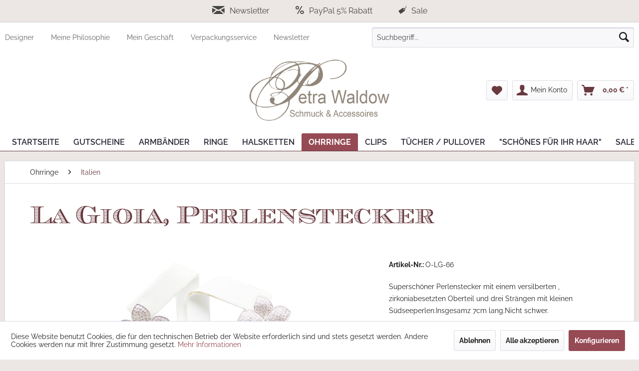

--- FILE ---
content_type: text/html; charset=UTF-8
request_url: https://p-schmuck.de/ohrringe/italien/2877/la-gioia-perlenstecker
body_size: 12622
content:
<!DOCTYPE html> <html class="no-js" lang="de" itemscope="itemscope" itemtype="https://schema.org/WebPage"> <head> <meta charset="utf-8"><script>window.dataLayer = window.dataLayer || [];</script><script>window.dataLayer.push({"ecommerce":{"detail":{"actionField":{"list":"Italien"},"products":[{"name":"La Gioia, Perlenstecker","id":"O-LG-66","price":129,"brand":"Italien","category":"Italien","variant":""}]},"currencyCode":"EUR"},"google_tag_params":{"ecomm_pagetype":"product","ecomm_prodid":"O-LG-66"}});</script><!-- WbmTagManager -->
<script>
(function(w,d,s,l,i){w[l]=w[l]||[];w[l].push({'gtm.start':new Date().getTime(),event:'gtm.js'});var f=d.getElementsByTagName(s)[0],j=d.createElement(s),dl=l!='dataLayer'?'&l='+l:'';j.async=true;j.src='https://www.googletagmanager.com/gtm.js?id='+i+dl+'';f.parentNode.insertBefore(j,f);})(window,document,'script','dataLayer','GTM-TV5VRGW');
</script>
<!-- End WbmTagManager --> <meta name="author" content="Petra Waldow" /> <meta name="robots" content="index,follow" /> <meta name="revisit-after" content="15 days" /> <meta name="keywords" content="Superschöner, Perlenstecker, versilberten, zirkoniabesetzten, Oberteil, drei, Strängen, kleinen, Südseeperlen.Insgesamz, 7cm, lang.Nicht, schwer." /> <meta name="description" content="Superschöner Perlenstecker mit einem versilberten , zirkoniabesetzten Oberteil und drei Strängen mit kleinen Südseeperlen.Insgesamz 7cm lang.Nicht sc…" /> <meta property="og:type" content="product" /> <meta property="og:site_name" content="P-Schmuck" /> <meta property="og:url" content="https://p-schmuck.de/ohrringe/italien/2877/la-gioia-perlenstecker" /> <meta property="og:title" content="La Gioia, Perlenstecker" /> <meta property="og:description" content="Superschöner Perlenstecker mit einem versilberten , zirkoniabesetzten Oberteil und drei Strängen mit kleinen Südseeperlen.Insgesamz 7cm lang.Nicht…" /> <meta property="og:image" content="https://p-schmuck.de/media/image/f0/47/52/o2090.png" /> <meta property="product:brand" content="Italien" /> <meta property="product:price" content="129,00" /> <meta property="product:product_link" content="https://p-schmuck.de/ohrringe/italien/2877/la-gioia-perlenstecker" /> <meta name="twitter:card" content="product" /> <meta name="twitter:site" content="P-Schmuck" /> <meta name="twitter:title" content="La Gioia, Perlenstecker" /> <meta name="twitter:description" content="Superschöner Perlenstecker mit einem versilberten , zirkoniabesetzten Oberteil und drei Strängen mit kleinen Südseeperlen.Insgesamz 7cm lang.Nicht…" /> <meta name="twitter:image" content="https://p-schmuck.de/media/image/f0/47/52/o2090.png" /> <meta itemprop="copyrightHolder" content="P-Schmuck" /> <meta itemprop="copyrightYear" content="2018" /> <meta itemprop="isFamilyFriendly" content="True" /> <meta itemprop="image" content="https://p-schmuck.de/media/image/6a/18/0b/logo.png" /> <meta name="viewport" content="width=device-width, initial-scale=1.0"> <meta name="mobile-web-app-capable" content="yes"> <meta name="apple-mobile-web-app-title" content="P-Schmuck"> <meta name="apple-mobile-web-app-capable" content="yes"> <meta name="apple-mobile-web-app-status-bar-style" content="default"> <link rel="apple-touch-icon-precomposed" href="https://p-schmuck.de/media/image/e3/90/14/favicon-180x180.png"> <link rel="shortcut icon" href="https://p-schmuck.de/media/unknown/d9/0c/f4/favicon.ico"> <meta name="msapplication-navbutton-color" content="#693a40" /> <meta name="application-name" content="P-Schmuck" /> <meta name="msapplication-starturl" content="https://p-schmuck.de/" /> <meta name="msapplication-window" content="width=1024;height=768" /> <meta name="msapplication-TileImage" content="https://p-schmuck.de/media/image/38/da/76/favicon-150x150.png"> <meta name="msapplication-TileColor" content="#693a40"> <meta name="theme-color" content="#693a40" /> <link rel="canonical" href="https://p-schmuck.de/ohrringe/italien/2877/la-gioia-perlenstecker" /> <title itemprop="name">La Gioia, Perlenstecker | Italien | Ohrringe | P-Schmuck</title> <link rel="preload" href="/themes/Frontend/PSchmuck/frontend/_public/src/fonts/raleway/raleway-v28-latin-regular.woff2" as="font" type="font/woff2" crossorigin="anonymous"> <link rel="preload" href="/themes/Frontend/PSchmuck/frontend/_public/src/fonts/raleway/raleway-v28-latin-300.woff2" as="font" type="font/woff2" crossorigin="anonymous"> <link rel="preload" href="/themes/Frontend/PSchmuck/frontend/_public/src/fonts/raleway/raleway-v28-latin-600.woff2" as="font" type="font/woff2" crossorigin="anonymous"> <link rel="preload" href="/themes/Frontend/PSchmuck/frontend/_public/src/fonts/raleway/raleway-v28-latin-700.woff2" as="font" type="font/woff2" crossorigin="anonymous"> <link rel="preload" href="/themes/Frontend/PSchmuck/frontend/_public/src/fonts/chevalier/14cb887f-fbf8-49a9-ba1d-fcc8a7ae4933.woff2" as="font" type="font/woff2" crossorigin="anonymous"> <link href="/custom/plugins/DigituraxProductSlider/Resources/views/frontend/_public/css/ps-home.css" media="all" rel="stylesheet" type="text/css" /> <link href="/web/cache/1667310751_8b06d1d4c35e9d1a89a22af6d8045293.css" media="all" rel="stylesheet" type="text/css" /> </head> <body class="is--ctl-detail is--act-index" ><!-- WbmTagManager (noscript) -->
<noscript><iframe src="https://www.googletagmanager.com/ns.html?id=GTM-TV5VRGW"
            height="0" width="0" style="display:none;visibility:hidden"></iframe></noscript>
<!-- End WbmTagManager (noscript) --> <div class="dx-promotion-bar"> <div class="container"> <ul> <li> <a href="/newsletter/" class="dx-promo-link" title="Zum Newsletter anmelden und 20% Rabatt auf die erste Bestellung erhalten"> <i class="icon--mail"></i> Newsletter </a> </li> <li> <a href="/zahlung-und-versand" class="dx-promo-link" title="5% Rabatt bei Bezahlung mit PayPal"> <i class="icon--percent2"></i> PayPal 5% Rabatt </a> </li> <li> <a href="/sale/" class="dx-promo-link" title="Unsere aktuellen Rabattangebote"> <i class="icon--tag"></i> Sale </a> </li> </ul> </div> </div> <div class="page-wrap"> <noscript class="noscript-main"> <div class="alert is--warning"> <div class="alert--icon"> <i class="icon--element icon--warning"></i> </div> <div class="alert--content"> Um P-Schmuck in vollem Umfang nutzen zu k&ouml;nnen, empfehlen wir Ihnen Javascript in Ihrem Browser zu aktiveren. </div> </div> </noscript> <header class="header-main"> <div class="top-bar"> <div class="container block-group dx-block-group-topbar"> <nav class="top-bar--navigation block-7 block" role="menubar">   <ul role="menu"> <li role="menuitem"> <a href="https://p-schmuck.de/designer" title="Designer" > Designer </a> </li> <li role="menuitem"> <a href="https://p-schmuck.de/meine-philosophie" title="Meine Philosophie" > Meine Philosophie </a> </li> <li role="menuitem"> <a href="https://p-schmuck.de/mein-geschaeft" title="Mein Geschäft" > Mein Geschäft </a> </li> <li role="menuitem"> <a href="https://p-schmuck.de/verpackungsservice" title="Verpackungsservice" > Verpackungsservice </a> </li> <li role="menuitem"> <a href="https://p-schmuck.de/newsletter" title="Newsletter" > Newsletter </a> </li> </ul> </nav> <div class="top-bar--searchbar block-5 block"> <div class="navigation--entry entry--search" role="menuitem" data-search="true" aria-haspopup="true"> <a class="btn entry--link entry--trigger" href="#show-hide--search" title="Suche anzeigen / schließen"> <i class="icon--search"></i> <span class="search--display">Suchen</span> </a> <form action="/search" method="get" class="main-search--form"> <input type="search" name="sSearch" aria-label="Suchbegriff..." class="main-search--field" autocomplete="off" autocapitalize="off" placeholder="Suchbegriff..." maxlength="30" /> <button type="submit" class="main-search--button" aria-label="Suchen"> <i class="icon--search"></i> <span class="main-search--text">Suchen</span> </button> <div class="form--ajax-loader">&nbsp;</div> </form> <div class="main-search--results"></div> </div> </div> </div> </div> <div class="container header--navigation"> <div class="logo-main block-group" role="banner"> <div class="logo--shop block"> <a class="logo--link" href="https://p-schmuck.de/" title="P-Schmuck - zur Startseite wechseln"> <picture> <source srcset="https://p-schmuck.de/media/image/6a/18/0b/logo.png" media="(min-width: 78.75em)"> <source srcset="https://p-schmuck.de/media/image/6a/18/0b/logo.png" media="(min-width: 64em)"> <source srcset="https://p-schmuck.de/media/image/6a/18/0b/logo.png" media="(min-width: 48em)"> <img srcset="https://p-schmuck.de/media/image/6a/18/0b/logo.png" alt="P-Schmuck - zur Startseite wechseln" /> </picture> </a> </div> </div> <nav class="shop--navigation block-group"> <ul class="navigation--list block-group" role="menubar"> <li class="navigation--entry entry--menu-left" role="menuitem"> <a class="entry--link entry--trigger btn is--icon-left" href="#offcanvas--left" data-offcanvas="true" data-offCanvasSelector=".sidebar-main"> <i class="icon--menu"></i> Menü </a> </li>  <li class="navigation--entry entry--notepad" role="menuitem"> <a href="https://p-schmuck.de/note" title="Merkzettel" aria-label="Merkzettel" class="btn"> <i class="icon--heart"></i> </a> </li> <li class="navigation--entry entry--account with-slt" role="menuitem" data-offcanvas="true" data-offCanvasSelector=".account--dropdown-navigation"> <a href="https://p-schmuck.de/account" title="Mein Konto" aria-label="Mein Konto" class="btn is--icon-left entry--link account--link"> <i class="icon--account"></i> <span class="account--display"> Mein Konto </span> </a> <div class="account--dropdown-navigation"> <div class="navigation--smartphone"> <div class="entry--close-off-canvas"> <a href="#close-account-menu" class="account--close-off-canvas" title="Menü schließen" aria-label="Menü schließen"> Menü schließen <i class="icon--arrow-right"></i> </a> </div> </div> <div class="account--menu is--rounded is--personalized"> <span class="navigation--headline"> Mein Konto </span> <div class="account--menu-container"> <ul class="sidebar--navigation navigation--list is--level0 show--active-items"> <li class="navigation--entry"> <span class="navigation--signin"> <a href="https://p-schmuck.de/account#hide-registration" class="blocked--link btn is--primary navigation--signin-btn" data-collapseTarget="#registration" data-action="close"> Anmelden </a> <span class="navigation--register"> oder <a href="https://p-schmuck.de/account#show-registration" class="blocked--link" data-collapseTarget="#registration" data-action="open"> registrieren </a> </span> </span> </li> <li class="navigation--entry"> <a href="https://p-schmuck.de/account" title="Übersicht" class="navigation--link"> Übersicht </a> </li> <li class="navigation--entry"> <a href="https://p-schmuck.de/account/profile" title="Persönliche Daten" class="navigation--link" rel="nofollow"> Persönliche Daten </a> </li> <li class="navigation--entry"> <a href="https://p-schmuck.de/address/index/sidebar/" title="Adressen" class="navigation--link" rel="nofollow"> Adressen </a> </li> <li class="navigation--entry"> <a href="https://p-schmuck.de/account/payment" title="Zahlungsarten" class="navigation--link" rel="nofollow"> Zahlungsarten </a> </li> <li class="navigation--entry"> <a href="https://p-schmuck.de/account/orders" title="Bestellungen" class="navigation--link" rel="nofollow"> Bestellungen </a> </li> <li class="navigation--entry"> <a href="https://p-schmuck.de/note" title="Merkzettel" class="navigation--link" rel="nofollow"> Merkzettel </a> </li> </ul> </div> </div> </div> </li> <li class="navigation--entry entry--cart" role="menuitem"> <a class="btn is--icon-left cart--link" href="https://p-schmuck.de/checkout/cart" title="Warenkorb" aria-label="Warenkorb"> <span class="cart--display"> Warenkorb </span> <span class="badge is--primary is--minimal cart--quantity is--hidden">0</span> <i class="icon--basket"></i> <span class="cart--amount"> 0,00&nbsp;&euro; * </span> </a> <div class="ajax-loader">&nbsp;</div> </li>  </ul> </nav> <div class="container--ajax-cart" data-collapse-cart="true" data-displayMode="offcanvas"></div> </div> </header> <nav class="navigation-main"> <div class="container" data-menu-scroller="true" data-listSelector=".navigation--list.container" data-viewPortSelector=".navigation--list-wrapper"> <div class="navigation--list-wrapper"> <ul class="navigation--list container" role="menubar" itemscope="itemscope" itemtype="https://schema.org/SiteNavigationElement"> <li class="navigation--entry is--home" role="menuitem"><a class="navigation--link is--first" href="https://p-schmuck.de/" title="Startseite" aria-label="Startseite" itemprop="url"><span itemprop="name">Startseite</span></a></li><li class="navigation--entry" role="menuitem"><a class="navigation--link" href="https://p-schmuck.de/gutscheine/" title="Gutscheine" aria-label="Gutscheine" itemprop="url"><span itemprop="name">Gutscheine</span></a></li><li class="navigation--entry" role="menuitem"><a class="navigation--link" href="https://p-schmuck.de/armbaender/" title="Armbänder" aria-label="Armbänder" itemprop="url"><span itemprop="name">Armbänder</span></a></li><li class="navigation--entry" role="menuitem"><a class="navigation--link" href="https://p-schmuck.de/ringe/" title="Ringe" aria-label="Ringe" itemprop="url"><span itemprop="name">Ringe</span></a></li><li class="navigation--entry" role="menuitem"><a class="navigation--link" href="https://p-schmuck.de/halsketten/" title="Halsketten" aria-label="Halsketten" itemprop="url"><span itemprop="name">Halsketten</span></a></li><li class="navigation--entry is--active" role="menuitem"><a class="navigation--link is--active" href="https://p-schmuck.de/ohrringe/" title="Ohrringe" aria-label="Ohrringe" itemprop="url"><span itemprop="name">Ohrringe</span></a></li><li class="navigation--entry" role="menuitem"><a class="navigation--link" href="https://p-schmuck.de/clips/" title="Clips" aria-label="Clips" itemprop="url"><span itemprop="name">Clips</span></a></li><li class="navigation--entry" role="menuitem"><a class="navigation--link" href="https://p-schmuck.de/tuecher-pullover/" title="Tücher / Pullover" aria-label="Tücher / Pullover" itemprop="url"><span itemprop="name">Tücher / Pullover</span></a></li><li class="navigation--entry" role="menuitem"><a class="navigation--link" href="https://p-schmuck.de/schoenes-fuer-ihr-haar/" title=""Schönes für Ihr Haar"" aria-label=""Schönes für Ihr Haar"" itemprop="url"><span itemprop="name">"Schönes für Ihr Haar"</span></a></li><li class="navigation--entry" role="menuitem"><a class="navigation--link" href="https://p-schmuck.de/sale/" title="Sale %" aria-label="Sale %" itemprop="url"><span itemprop="name">Sale %</span></a></li> </ul> </div> </div> </nav> <section class="content-main container block-group"> <nav class="content--breadcrumb block"> <ul class="breadcrumb--list" role="menu" itemscope itemtype="https://schema.org/BreadcrumbList"> <li role="menuitem" class="breadcrumb--entry" itemprop="itemListElement" itemscope itemtype="https://schema.org/ListItem"> <a class="breadcrumb--link" href="https://p-schmuck.de/ohrringe/" title="Ohrringe" itemprop="item"> <link itemprop="url" href="https://p-schmuck.de/ohrringe/" /> <span class="breadcrumb--title" itemprop="name">Ohrringe</span> </a> <meta itemprop="position" content="0" /> </li> <li role="none" class="breadcrumb--separator"> <i class="icon--arrow-right"></i> </li> <li role="menuitem" class="breadcrumb--entry is--active" itemprop="itemListElement" itemscope itemtype="https://schema.org/ListItem"> <a class="breadcrumb--link" href="https://p-schmuck.de/ohrringe/italien/" title="Italien" itemprop="item"> <link itemprop="url" href="https://p-schmuck.de/ohrringe/italien/" /> <span class="breadcrumb--title" itemprop="name">Italien</span> </a> <meta itemprop="position" content="1" /> </li> </ul> </nav> <div class="content-main--inner"> <div id='cookie-consent' class='off-canvas is--left block-transition' data-cookie-consent-manager='true'> <div class='cookie-consent--header cookie-consent--close'> Cookie-Einstellungen <i class="icon--arrow-right"></i> </div> <div class='cookie-consent--description'> Diese Website benutzt Cookies, die für den technischen Betrieb der Website erforderlich sind und stets gesetzt werden. Andere Cookies, die den Komfort bei Benutzung dieser Website erhöhen, der Direktwerbung dienen oder die Interaktion mit anderen Websites und sozialen Netzwerken vereinfachen sollen, werden nur mit Ihrer Zustimmung gesetzt. </div> <div class='cookie-consent--configuration'> <div class='cookie-consent--configuration-header'> <div class='cookie-consent--configuration-header-text'>Konfiguration</div> </div> <div class='cookie-consent--configuration-main'> <div class='cookie-consent--group'> <input type="hidden" class="cookie-consent--group-name" value="technical" /> <label class="cookie-consent--group-state cookie-consent--state-input cookie-consent--required"> <input type="checkbox" name="technical-state" class="cookie-consent--group-state-input" disabled="disabled" checked="checked"/> <span class="cookie-consent--state-input-element"></span> </label> <div class='cookie-consent--group-title' data-collapse-panel='true' data-contentSiblingSelector=".cookie-consent--group-container"> <div class="cookie-consent--group-title-label cookie-consent--state-label"> Technisch erforderlich </div> <span class="cookie-consent--group-arrow is-icon--right"> <i class="icon--arrow-right"></i> </span> </div> <div class='cookie-consent--group-container'> <div class='cookie-consent--group-description'> Diese Cookies sind für die Grundfunktionen des Shops notwendig. </div> <div class='cookie-consent--cookies-container'> <div class='cookie-consent--cookie'> <input type="hidden" class="cookie-consent--cookie-name" value="cookieDeclined" /> <label class="cookie-consent--cookie-state cookie-consent--state-input cookie-consent--required"> <input type="checkbox" name="cookieDeclined-state" class="cookie-consent--cookie-state-input" disabled="disabled" checked="checked" /> <span class="cookie-consent--state-input-element"></span> </label> <div class='cookie--label cookie-consent--state-label'> "Alle Cookies ablehnen" Cookie </div> </div> <div class='cookie-consent--cookie'> <input type="hidden" class="cookie-consent--cookie-name" value="allowCookie" /> <label class="cookie-consent--cookie-state cookie-consent--state-input cookie-consent--required"> <input type="checkbox" name="allowCookie-state" class="cookie-consent--cookie-state-input" disabled="disabled" checked="checked" /> <span class="cookie-consent--state-input-element"></span> </label> <div class='cookie--label cookie-consent--state-label'> "Alle Cookies annehmen" Cookie </div> </div> <div class='cookie-consent--cookie'> <input type="hidden" class="cookie-consent--cookie-name" value="shop" /> <label class="cookie-consent--cookie-state cookie-consent--state-input cookie-consent--required"> <input type="checkbox" name="shop-state" class="cookie-consent--cookie-state-input" disabled="disabled" checked="checked" /> <span class="cookie-consent--state-input-element"></span> </label> <div class='cookie--label cookie-consent--state-label'> Ausgewählter Shop </div> </div> <div class='cookie-consent--cookie'> <input type="hidden" class="cookie-consent--cookie-name" value="csrf_token" /> <label class="cookie-consent--cookie-state cookie-consent--state-input cookie-consent--required"> <input type="checkbox" name="csrf_token-state" class="cookie-consent--cookie-state-input" disabled="disabled" checked="checked" /> <span class="cookie-consent--state-input-element"></span> </label> <div class='cookie--label cookie-consent--state-label'> CSRF-Token </div> </div> <div class='cookie-consent--cookie'> <input type="hidden" class="cookie-consent--cookie-name" value="cookiePreferences" /> <label class="cookie-consent--cookie-state cookie-consent--state-input cookie-consent--required"> <input type="checkbox" name="cookiePreferences-state" class="cookie-consent--cookie-state-input" disabled="disabled" checked="checked" /> <span class="cookie-consent--state-input-element"></span> </label> <div class='cookie--label cookie-consent--state-label'> Cookie-Einstellungen </div> </div> <div class='cookie-consent--cookie'> <input type="hidden" class="cookie-consent--cookie-name" value="x-cache-context-hash" /> <label class="cookie-consent--cookie-state cookie-consent--state-input cookie-consent--required"> <input type="checkbox" name="x-cache-context-hash-state" class="cookie-consent--cookie-state-input" disabled="disabled" checked="checked" /> <span class="cookie-consent--state-input-element"></span> </label> <div class='cookie--label cookie-consent--state-label'> Individuelle Preise </div> </div> <div class='cookie-consent--cookie'> <input type="hidden" class="cookie-consent--cookie-name" value="slt" /> <label class="cookie-consent--cookie-state cookie-consent--state-input cookie-consent--required"> <input type="checkbox" name="slt-state" class="cookie-consent--cookie-state-input" disabled="disabled" checked="checked" /> <span class="cookie-consent--state-input-element"></span> </label> <div class='cookie--label cookie-consent--state-label'> Kunden-Wiedererkennung </div> </div> <div class='cookie-consent--cookie'> <input type="hidden" class="cookie-consent--cookie-name" value="nocache" /> <label class="cookie-consent--cookie-state cookie-consent--state-input cookie-consent--required"> <input type="checkbox" name="nocache-state" class="cookie-consent--cookie-state-input" disabled="disabled" checked="checked" /> <span class="cookie-consent--state-input-element"></span> </label> <div class='cookie--label cookie-consent--state-label'> Kundenspezifisches Caching </div> </div> <div class='cookie-consent--cookie'> <input type="hidden" class="cookie-consent--cookie-name" value="paypal-cookies" /> <label class="cookie-consent--cookie-state cookie-consent--state-input cookie-consent--required"> <input type="checkbox" name="paypal-cookies-state" class="cookie-consent--cookie-state-input" disabled="disabled" checked="checked" /> <span class="cookie-consent--state-input-element"></span> </label> <div class='cookie--label cookie-consent--state-label'> PayPal-Zahlungen </div> </div> <div class='cookie-consent--cookie'> <input type="hidden" class="cookie-consent--cookie-name" value="session" /> <label class="cookie-consent--cookie-state cookie-consent--state-input cookie-consent--required"> <input type="checkbox" name="session-state" class="cookie-consent--cookie-state-input" disabled="disabled" checked="checked" /> <span class="cookie-consent--state-input-element"></span> </label> <div class='cookie--label cookie-consent--state-label'> Session </div> </div> <div class='cookie-consent--cookie'> <input type="hidden" class="cookie-consent--cookie-name" value="currency" /> <label class="cookie-consent--cookie-state cookie-consent--state-input cookie-consent--required"> <input type="checkbox" name="currency-state" class="cookie-consent--cookie-state-input" disabled="disabled" checked="checked" /> <span class="cookie-consent--state-input-element"></span> </label> <div class='cookie--label cookie-consent--state-label'> Währungswechsel </div> </div> </div> </div> </div> <div class='cookie-consent--group'> <input type="hidden" class="cookie-consent--group-name" value="comfort" /> <label class="cookie-consent--group-state cookie-consent--state-input"> <input type="checkbox" name="comfort-state" class="cookie-consent--group-state-input"/> <span class="cookie-consent--state-input-element"></span> </label> <div class='cookie-consent--group-title' data-collapse-panel='true' data-contentSiblingSelector=".cookie-consent--group-container"> <div class="cookie-consent--group-title-label cookie-consent--state-label"> Komfortfunktionen </div> <span class="cookie-consent--group-arrow is-icon--right"> <i class="icon--arrow-right"></i> </span> </div> <div class='cookie-consent--group-container'> <div class='cookie-consent--group-description'> Diese Cookies werden genutzt um das Einkaufserlebnis noch ansprechender zu gestalten, beispielsweise für die Wiedererkennung des Besuchers. </div> <div class='cookie-consent--cookies-container'> <div class='cookie-consent--cookie'> <input type="hidden" class="cookie-consent--cookie-name" value="sUniqueID" /> <label class="cookie-consent--cookie-state cookie-consent--state-input"> <input type="checkbox" name="sUniqueID-state" class="cookie-consent--cookie-state-input" /> <span class="cookie-consent--state-input-element"></span> </label> <div class='cookie--label cookie-consent--state-label'> Merkzettel </div> </div> </div> </div> </div> <div class='cookie-consent--group'> <input type="hidden" class="cookie-consent--group-name" value="statistics" /> <label class="cookie-consent--group-state cookie-consent--state-input"> <input type="checkbox" name="statistics-state" class="cookie-consent--group-state-input"/> <span class="cookie-consent--state-input-element"></span> </label> <div class='cookie-consent--group-title' data-collapse-panel='true' data-contentSiblingSelector=".cookie-consent--group-container"> <div class="cookie-consent--group-title-label cookie-consent--state-label"> Statistik & Tracking </div> <span class="cookie-consent--group-arrow is-icon--right"> <i class="icon--arrow-right"></i> </span> </div> <div class='cookie-consent--group-container'> <div class='cookie-consent--cookies-container'> <div class='cookie-consent--cookie'> <input type="hidden" class="cookie-consent--cookie-name" value="x-ua-device" /> <label class="cookie-consent--cookie-state cookie-consent--state-input"> <input type="checkbox" name="x-ua-device-state" class="cookie-consent--cookie-state-input" /> <span class="cookie-consent--state-input-element"></span> </label> <div class='cookie--label cookie-consent--state-label'> Endgeräteerkennung </div> </div> <div class='cookie-consent--cookie'> <input type="hidden" class="cookie-consent--cookie-name" value="_ga" /> <label class="cookie-consent--cookie-state cookie-consent--state-input"> <input type="checkbox" name="_ga-state" class="cookie-consent--cookie-state-input" /> <span class="cookie-consent--state-input-element"></span> </label> <div class='cookie--label cookie-consent--state-label'> Google Analytics </div> </div> <div class='cookie-consent--cookie'> <input type="hidden" class="cookie-consent--cookie-name" value="partner" /> <label class="cookie-consent--cookie-state cookie-consent--state-input"> <input type="checkbox" name="partner-state" class="cookie-consent--cookie-state-input" /> <span class="cookie-consent--state-input-element"></span> </label> <div class='cookie--label cookie-consent--state-label'> Partnerprogramm </div> </div> </div> </div> </div> </div> </div> <div class="cookie-consent--save"> <input class="cookie-consent--save-button btn is--primary" type="button" value="Einstellungen speichern" /> </div> </div> <aside class="sidebar-main off-canvas"> <div class="navigation--smartphone"> <ul class="navigation--list "> <li class="navigation--entry entry--close-off-canvas"> <a href="#close-categories-menu" title="Menü schließen" class="navigation--link"> Menü schließen <i class="icon--arrow-right"></i> </a> </li> </ul> <div class="mobile--switches">   </div> </div> <div class="sidebar--categories-wrapper" data-subcategory-nav="true" data-mainCategoryId="3" data-categoryId="52" data-fetchUrl="/widgets/listing/getCategory/categoryId/52"> <div class="categories--headline navigation--headline"> Kategorien </div> <div class="sidebar--categories-navigation"> <ul class="sidebar--navigation categories--navigation navigation--list is--drop-down is--level0 is--rounded" role="menu"> <li class="navigation--entry" role="menuitem"> <a class="navigation--link" href="https://p-schmuck.de/gutscheine/" data-categoryId="66" data-fetchUrl="/widgets/listing/getCategory/categoryId/66" title="Gutscheine" > Gutscheine </a> </li> <li class="navigation--entry has--sub-children" role="menuitem"> <a class="navigation--link link--go-forward" href="https://p-schmuck.de/armbaender/" data-categoryId="4" data-fetchUrl="/widgets/listing/getCategory/categoryId/4" title="Armbänder" > Armbänder <span class="is--icon-right"> <i class="icon--arrow-right"></i> </span> </a> </li> <li class="navigation--entry has--sub-children" role="menuitem"> <a class="navigation--link link--go-forward" href="https://p-schmuck.de/ringe/" data-categoryId="68" data-fetchUrl="/widgets/listing/getCategory/categoryId/68" title="Ringe" > Ringe <span class="is--icon-right"> <i class="icon--arrow-right"></i> </span> </a> </li> <li class="navigation--entry has--sub-children" role="menuitem"> <a class="navigation--link link--go-forward" href="https://p-schmuck.de/halsketten/" data-categoryId="5" data-fetchUrl="/widgets/listing/getCategory/categoryId/5" title="Halsketten" > Halsketten <span class="is--icon-right"> <i class="icon--arrow-right"></i> </span> </a> </li> <li class="navigation--entry is--active has--sub-categories has--sub-children" role="menuitem"> <a class="navigation--link is--active has--sub-categories link--go-forward" href="https://p-schmuck.de/ohrringe/" data-categoryId="6" data-fetchUrl="/widgets/listing/getCategory/categoryId/6" title="Ohrringe" > Ohrringe <br />(Alle im &Uuml;berblick) <span class="is--icon-right"> <i class="icon--arrow-right"></i> </span> </a> <ul class="sidebar--navigation categories--navigation navigation--list is--level1 is--rounded" role="menu"> <li class="navigation--entry" role="menuitem"> <a class="navigation--link" href="https://p-schmuck.de/ohrringe/bronzallure/" data-categoryId="47" data-fetchUrl="/widgets/listing/getCategory/categoryId/47" title="Bronzallure" > Bronzallure </a> </li> <li class="navigation--entry" role="menuitem"> <a class="navigation--link" href="https://p-schmuck.de/ohrringe/heide-heinzendorff/" data-categoryId="45" data-fetchUrl="/widgets/listing/getCategory/categoryId/45" title="Heide Heinzendorff" > Heide Heinzendorff </a> </li> <li class="navigation--entry is--active" role="menuitem"> <a class="navigation--link is--active" href="https://p-schmuck.de/ohrringe/italien/" data-categoryId="52" data-fetchUrl="/widgets/listing/getCategory/categoryId/52" title="Italien" > Italien </a> </li> <li class="navigation--entry" role="menuitem"> <a class="navigation--link" href="https://p-schmuck.de/ohrringe/justwin/" data-categoryId="48" data-fetchUrl="/widgets/listing/getCategory/categoryId/48" title="JustWin" > JustWin </a> </li> <li class="navigation--entry" role="menuitem"> <a class="navigation--link" href="https://p-schmuck.de/ohrringe/leaf/" data-categoryId="51" data-fetchUrl="/widgets/listing/getCategory/categoryId/51" title="Leaf" > Leaf </a> </li> <li class="navigation--entry" role="menuitem"> <a class="navigation--link" href="https://p-schmuck.de/ohrringe/lott./" data-categoryId="54" data-fetchUrl="/widgets/listing/getCategory/categoryId/54" title="Lott." > Lott. </a> </li> <li class="navigation--entry" role="menuitem"> <a class="navigation--link" href="https://p-schmuck.de/ohrringe/lucie-in-the-sky/" data-categoryId="46" data-fetchUrl="/widgets/listing/getCategory/categoryId/46" title="Lucie in the Sky" > Lucie in the Sky </a> </li> <li class="navigation--entry" role="menuitem"> <a class="navigation--link" href="https://p-schmuck.de/ohrringe/maria-sole/" data-categoryId="50" data-fetchUrl="/widgets/listing/getCategory/categoryId/50" title="Maria Sole" > Maria Sole </a> </li> <li class="navigation--entry" role="menuitem"> <a class="navigation--link" href="https://p-schmuck.de/ohrringe/marjana-von-berlepsch/" data-categoryId="62" data-fetchUrl="/widgets/listing/getCategory/categoryId/62" title="Marjana von Berlepsch" > Marjana von Berlepsch </a> </li> <li class="navigation--entry" role="menuitem"> <a class="navigation--link" href="https://p-schmuck.de/ohrringe/nici-van-galen/" data-categoryId="49" data-fetchUrl="/widgets/listing/getCategory/categoryId/49" title="Nici van Galen" > Nici van Galen </a> </li> <li class="navigation--entry" role="menuitem"> <a class="navigation--link" href="https://p-schmuck.de/ohrringe/nicola-hinrichsen/" data-categoryId="67" data-fetchUrl="/widgets/listing/getCategory/categoryId/67" title="Nicola Hinrichsen" > Nicola Hinrichsen </a> </li> <li class="navigation--entry" role="menuitem"> <a class="navigation--link" href="https://p-schmuck.de/ohrringe/private-collection/" data-categoryId="86" data-fetchUrl="/widgets/listing/getCategory/categoryId/86" title="Private Collection" > Private Collection </a> </li> <li class="navigation--entry" role="menuitem"> <a class="navigation--link" href="https://p-schmuck.de/ohrringe/private-selection/" data-categoryId="80" data-fetchUrl="/widgets/listing/getCategory/categoryId/80" title="Private Selection" > Private Selection </a> </li> <li class="navigation--entry" role="menuitem"> <a class="navigation--link" href="https://p-schmuck.de/ohrringe/ratius/" data-categoryId="53" data-fetchUrl="/widgets/listing/getCategory/categoryId/53" title="Ratius" > Ratius </a> </li> <li class="navigation--entry" role="menuitem"> <a class="navigation--link" href="https://p-schmuck.de/ohrringe/yulyaffairs/" data-categoryId="55" data-fetchUrl="/widgets/listing/getCategory/categoryId/55" title="Yulyaffairs" > Yulyaffairs </a> </li> </ul> </li> <li class="navigation--entry has--sub-children" role="menuitem"> <a class="navigation--link link--go-forward" href="https://p-schmuck.de/clips/" data-categoryId="12" data-fetchUrl="/widgets/listing/getCategory/categoryId/12" title="Clips" > Clips <span class="is--icon-right"> <i class="icon--arrow-right"></i> </span> </a> </li> <li class="navigation--entry has--sub-children" role="menuitem"> <a class="navigation--link link--go-forward" href="https://p-schmuck.de/tuecher-pullover/" data-categoryId="7" data-fetchUrl="/widgets/listing/getCategory/categoryId/7" title="Tücher / Pullover" > Tücher / Pullover <span class="is--icon-right"> <i class="icon--arrow-right"></i> </span> </a> </li> <li class="navigation--entry" role="menuitem"> <a class="navigation--link" href="https://p-schmuck.de/schoenes-fuer-ihr-haar/" data-categoryId="90" data-fetchUrl="/widgets/listing/getCategory/categoryId/90" title="&quot;Schönes für Ihr Haar&quot;" > "Schönes für Ihr Haar" </a> </li> <li class="navigation--entry" role="menuitem"> <a class="navigation--link" href="https://p-schmuck.de/sale/" data-categoryId="11" data-fetchUrl="/widgets/listing/getCategory/categoryId/11" title="Sale %" > Sale % </a> </li> </ul> </div> </div> </aside> <div class="content--wrapper"> <div class="content product--details" itemscope itemtype="https://schema.org/Product" data-ajax-wishlist="true" data-compare-ajax="true" data-ajax-variants-container="true"> <header class="product--header"> <div class="product--info"> <h1 class="product--title" itemprop="name"> La Gioia, Perlenstecker </h1> </div> </header> <div class="product--detail-upper block-group"> <div class="product--image-container image-slider product--image-zoom" data-image-slider="true" data-image-gallery="true" data-maxZoom="0" data-thumbnails=".image--thumbnails" > <div class="image-slider--container no--thumbnails"> <div class="image-slider--slide"> <div class="image--box image-slider--item"> <span class="image--element" data-img-large="https://p-schmuck.de/media/image/f1/04/65/o2090_1280x1280.png" data-img-small="https://p-schmuck.de/media/image/21/46/e6/o2090_200x200.png" data-img-original="https://p-schmuck.de/media/image/f0/47/52/o2090.png" data-alt="La Gioia, Perlenstecker"> <span class="image--media"> <img srcset="https://p-schmuck.de/media/image/91/34/4e/o2090_600x600.png, https://p-schmuck.de/media/image/22/58/7c/o2090_600x600@2x.png 2x" src="https://p-schmuck.de/media/image/91/34/4e/o2090_600x600.png" alt="La Gioia, Perlenstecker" itemprop="image" /> </span> </span> </div> </div> </div> </div> <div class="product--buybox block"> <meta itemprop="brand" content="Italien"/> <meta itemprop="releaseDate" content="2021-10-09"/> <div class="promotion-notices has-detail-scope has-abovePrice-position"> </div> <div itemprop="offers" itemscope itemtype="https://schema.org/Offer" class="buybox--inner"> <meta itemprop="productID" content="2877"/> <p> <strong class="entry--label"> Artikel-Nr.: </strong> <span class="entry--content" itemprop="sku"> O-LG-66 </span> </p> <div class="product--description" itemprop="description"> <p> Superschöner Perlenstecker mit einem versilberten , zirkoniabesetzten Oberteil und drei Strängen mit kleinen Südseeperlen.Insgesamz 7cm lang.Nicht schwer. </p> </div> <meta itemprop="priceCurrency" content="EUR"/> <span itemprop="priceSpecification" itemscope itemtype="https://schema.org/PriceSpecification"> <meta itemprop="valueAddedTaxIncluded" content="true"/> </span> <meta itemprop="url" content="https://p-schmuck.de/ohrringe/italien/2877/la-gioia-perlenstecker"/> <div class="product--price price--default"> <span class="price--content content--default"> <meta itemprop="price" content="129.00"> 129,00&nbsp;&euro; * </span> </div> <p class="product--tax" data-content="" data-modalbox="true" data-targetSelector="a" data-mode="ajax"> inkl. MwSt. <a title="Versandkosten" href="https://p-schmuck.de/zahlung-und-versand" style="text-decoration:underline">zzgl. Versandkosten</a> </p> <div class="product--delivery"> <link itemprop="availability" href="https://schema.org/InStock" /> <p class="delivery--information"> <span class="delivery--text delivery--text-available"> <i class="delivery--status-icon delivery--status-available"></i> Artikel ist verfügbar - Lieferzeit bis zu 5 Tage ** </span> </p> </div> <div class="promotion-notices has-detail-scope has-underPrice-position"> </div> <div class="product--configurator"> </div> <form name="sAddToBasket" method="post" action="https://p-schmuck.de/checkout/addArticle" class="buybox--form" data-add-article="true" data-eventName="submit" data-showModal="false" data-addArticleUrl="https://p-schmuck.de/checkout/ajaxAddArticleCart"> <input type="hidden" name="sActionIdentifier" value=""/> <input type="hidden" name="sAddAccessories" id="sAddAccessories" value=""/> <input type="hidden" name="sAdd" value="O-LG-66"/> <div class="buybox--button-container block-group"> <div class="buybox--quantity block"> <div class="select-field"> <select id="sQuantity" name="sQuantity" class="quantity--select"> <option value="1">1</option> <option value="2">2</option> <option value="3">3</option> <option value="4">4</option> <option value="5">5</option> <option value="6">6</option> <option value="7">7</option> <option value="8">8</option> <option value="9">9</option> <option value="10">10</option> <option value="11">11</option> <option value="12">12</option> <option value="13">13</option> <option value="14">14</option> <option value="15">15</option> <option value="16">16</option> <option value="17">17</option> <option value="18">18</option> <option value="19">19</option> <option value="20">20</option> <option value="21">21</option> <option value="22">22</option> <option value="23">23</option> <option value="24">24</option> <option value="25">25</option> <option value="26">26</option> <option value="27">27</option> <option value="28">28</option> <option value="29">29</option> <option value="30">30</option> <option value="31">31</option> <option value="32">32</option> <option value="33">33</option> <option value="34">34</option> <option value="35">35</option> <option value="36">36</option> <option value="37">37</option> <option value="38">38</option> <option value="39">39</option> <option value="40">40</option> <option value="41">41</option> <option value="42">42</option> <option value="43">43</option> <option value="44">44</option> <option value="45">45</option> <option value="46">46</option> <option value="47">47</option> <option value="48">48</option> <option value="49">49</option> <option value="50">50</option> <option value="51">51</option> <option value="52">52</option> <option value="53">53</option> <option value="54">54</option> <option value="55">55</option> <option value="56">56</option> <option value="57">57</option> <option value="58">58</option> <option value="59">59</option> <option value="60">60</option> <option value="61">61</option> <option value="62">62</option> <option value="63">63</option> <option value="64">64</option> <option value="65">65</option> <option value="66">66</option> <option value="67">67</option> <option value="68">68</option> <option value="69">69</option> <option value="70">70</option> <option value="71">71</option> <option value="72">72</option> <option value="73">73</option> <option value="74">74</option> <option value="75">75</option> <option value="76">76</option> <option value="77">77</option> <option value="78">78</option> <option value="79">79</option> <option value="80">80</option> <option value="81">81</option> <option value="82">82</option> <option value="83">83</option> <option value="84">84</option> <option value="85">85</option> <option value="86">86</option> <option value="87">87</option> <option value="88">88</option> <option value="89">89</option> <option value="90">90</option> <option value="91">91</option> <option value="92">92</option> <option value="93">93</option> <option value="94">94</option> <option value="95">95</option> <option value="96">96</option> <option value="97">97</option> <option value="98">98</option> <option value="99">99</option> <option value="100">100</option> </select> </div> </div> <button class="buybox--button block btn is--primary is--icon-right is--center is--large" name="In den Warenkorb"> <span class="buy-btn--cart-add">In den</span> <span class="buy-btn--cart-text">Warenkorb</span> <i class="icon--arrow-right"></i> </button> </div> </form> <nav class="product--actions"> <form action="https://p-schmuck.de/note/add/ordernumber/O-LG-66" method="post" class="action--form"> <button type="submit" class="action--link link--notepad" title="Auf den Merkzettel" data-ajaxUrl="https://p-schmuck.de/note/ajaxAdd/ordernumber/O-LG-66" data-text="Gemerkt"> <i class="icon--heart"></i> <span class="action--text">Merken</span> </button> </form> </nav> </div> <ul class="product--base-info list--unstyled"> </ul> <div class="promotion-notices has-detail-scope has-underBaseInfo-position"> </div> <div class="product--pricehint"> <small>(**) Für Lieferungen nach Deutschland. Die Lieferzeiten für andere Länder und Informationen zur Berechnung des Liefertermins finden Sie <a href="/zahlung-und-versand">hier</a>.</small> </div> <p> <a href="https://p-schmuck.de/italien/" title="Weitere Artikel von Italien" class="product--supplier-link"> Weitere Artikel von Italien </a> </p> </div> </div> <div class="tab-menu--cross-selling"> <div class="tab--navigation"> </div> <div class="tab--container-list"> </div> </div> </div> </div> <div class="last-seen-products is--hidden" data-last-seen-products="true" data-productLimit="20"> <div class="last-seen-products--title"> Zuletzt angesehen </div> <div class="last-seen-products--slider product-slider" data-product-slider="true"> <div class="last-seen-products--container product-slider--container"></div> </div> </div> </div> </section> <footer class="footer-main"> <div class="container"> <div class="footer--columns block-group"> <div class="footer--column column--hotline is--first block"> <div class="column--headline">Vor Ort</div> <div class="column--content"> <div class="column--desc"><p>Sie können meinen Schmuck auch hier direkt vor Ort kaufen:</p> <ul class="footer--locations"> <li><a href="https://www.buelow-palais.de" target="_blank" title="Bülow Palais" rel="nofollow noopener">Bülow Palais</a> <li><a href="https://www.google.de/maps/place/K%C3%B6nigstra%C3%9Fe+10,+01097+Dresden/@51.0607857,13.7391251,17z/data=!3m1!4b1!4m5!3m4!1s0x4709cf6ae2436bb9:0x25f87bfcd611a210!8m2!3d51.0607857!4d13.7413138" target="_blank" title="Geschäft im Dresdner Barockviertel" rel="nofollow noopener">Geschäft im Dresdner Barockviertel</a></li> </ul></div> </div> </div> <div class="footer--column column--menu block"> <div class="column--headline">Shop Service</div> <nav class="column--navigation column--content"> <ul class="navigation--list" role="menu"> <li class="navigation--entry" role="menuitem"> <a class="navigation--link" href="https://p-schmuck.de/kundeninformationen" title="Kundeninformationen"> Kundeninformationen </a> </li> <li class="navigation--entry" role="menuitem"> <a class="navigation--link" href="https://p-schmuck.de/kontaktformular" title="Kontakt" target="_self"> Kontakt </a> </li> <li class="navigation--entry" role="menuitem"> <a class="navigation--link" href="https://p-schmuck.de/zahlung-und-versand" title="Zahlung und Versand"> Zahlung und Versand </a> </li> <li class="navigation--entry" role="menuitem"> <a class="navigation--link" href="https://p-schmuck.de/agb" title="AGB"> AGB </a> </li> <li class="navigation--entry" role="menuitem"> <a class="navigation--link" href="https://p-schmuck.de/datenschutz" title="Datenschutz"> Datenschutz </a> </li> <li class="navigation--entry" role="menuitem"> <a class="navigation--link" href="https://p-schmuck.de/widerrufsbelehrung" title="Widerrufsbelehrung"> Widerrufsbelehrung </a> </li> <li class="navigation--entry" role="menuitem"> <a class="navigation--link" href="https://p-schmuck.de/impressum" title="Impressum"> Impressum </a> </li> <li class="navigation--entry" role="menuitem"> <a class="navigation--link" href="#" title="Cookie-Einstellungen" data-openConsentManager="true"> Cookie-Einstellungen </a> </li> </ul> </nav> </div> <div class="footer--column column--menu block"> <div class="column--headline">Informationen</div> <nav class="column--navigation column--content"> <ul class="navigation--list" role="menu"> <li class="navigation--entry" role="menuitem"> <a class="navigation--link" href="/account" title="Login ins Kundenkonto"> Login ins Kundenkonto </a> </li> <li class="navigation--entry" role="menuitem"> <a class="navigation--link" href="/account#show-registration" title="Registrieren"> Registrieren </a> </li> <li class="navigation--entry" role="menuitem"> <a class="navigation--link" href="/checkout/cart" title="Warenkorb"> Warenkorb </a> </li> <li class="navigation--entry" role="menuitem"> <a class="navigation--link" href="/note" title="Merkzettel"> Merkzettel </a> </li> <li class="footer--logo--external footer--logo--protectedshops"> <a href="https://www.protectedshops.de/logo?shopid=E4880ABDBAF4EDF2549C9E912B7B9AC6" rel="nofollow" target="_blank" title="P-Schmuck wird unterstützt von Protectedshops.de"> <img src="/themes/Frontend/PSchmuck/frontend/_public/src/img/logos/protectedshops.png" alt="Protectedshops.de" /> </a> </li> </ul> </nav> </div> <div class="footer--column column--newsletter is--last block"> <div class="column--headline">Newsletter</div> <div class="column--content" data-newsletter="true"> <p class="column--desc"> Tragen Sie sich in meinen Newsletter ein, wenn Sie über Neuigkeiten und besondere Aktionen informiert sein möchten. </p> <form class="newsletter--form" action="https://p-schmuck.de/newsletter" method="post"> <input type="hidden" value="1" name="subscribeToNewsletter" /> <div class="content"> <input type="email" aria-label="Ihre E-Mail Adresse" name="newsletter" class="newsletter--field" placeholder="Ihre E-Mail Adresse" /> <button type="submit" aria-label="Newsletter abonnieren" class="newsletter--button btn"> <i class="icon--mail"></i> <span class="button--text">Newsletter abonnieren</span> </button> </div> <p class="privacy-information"> Ich habe die <a title="Datenschutzbestimmungen" href="https://p-schmuck.de/datenschutz" target="_blank">Datenschutzbestimmungen</a> zur Kenntnis genommen. </p> </form> </div> </div> </div> <div class="footer--bottom"> <div class="footer--vat-info"> <p class="vat-info--text"> * Alle Preise inkl. gesetzl. Mehrwertsteuer zzgl. <a title="Versandkosten" href="https://p-schmuck.de/zahlung-und-versand">Versandkosten</a> und ggf. Nachnahmegebühren, wenn nicht anders beschrieben </p> </div> <div class="container footer-minimal"> <div class="footer--service-menu"> </div> </div> <div class="footer--copyright"> © Copyright 2020 - Petra Waldow </div> <div class="footer--logo--external footer--logo--social-media"> <a href="https://www.instagram.com/pschmuckundaccessoires/" title="P-Schmuck bei Instagram" target="_blank" rel="nofollow noopener"> <img src="/themes/Frontend/PSchmuck/frontend/_public/src/img/icons/instagram-icon-2.png" alt="Instagram" /> </a> </div> </div> </div> </footer> </div> <div class="page-wrap--cookie-permission is--hidden" data-cookie-permission="true" data-urlPrefix="https://p-schmuck.de/" data-title="Cookie-Richtlinien" data-shopId="1"> <div class="cookie-permission--container cookie-mode--1"> <div class="cookie-permission--content cookie-permission--extra-button"> Diese Website benutzt Cookies, die für den technischen Betrieb der Website erforderlich sind und stets gesetzt werden. Andere Cookies werden nur mit Ihrer Zustimmung gesetzt. <a title="Mehr&nbsp;Informationen" class="cookie-permission--privacy-link" href="https://p-schmuck.de/datenschutz"> Mehr&nbsp;Informationen </a> </div> <div class="cookie-permission--button cookie-permission--extra-button"> <a href="#" class="cookie-permission--decline-button btn is--large is--center"> Ablehnen </a> <a href="#" class="cookie-permission--accept-button btn is--large is--center"> Alle akzeptieren </a> <a href="#" class="cookie-permission--configure-button btn is--primary is--large is--center" data-openConsentManager="true"> Konfigurieren </a> </div> </div> </div> <script id="footer--js-inline">
var timeNow = 1765406817;
var secureShop = true;
var asyncCallbacks = [];
document.asyncReady = function (callback) {
asyncCallbacks.push(callback);
};
var controller = controller || {"home":"https:\/\/p-schmuck.de\/","vat_check_enabled":"","vat_check_required":"","register":"https:\/\/p-schmuck.de\/register","checkout":"https:\/\/p-schmuck.de\/checkout","ajax_search":"https:\/\/p-schmuck.de\/ajax_search","ajax_cart":"https:\/\/p-schmuck.de\/checkout\/ajaxCart","ajax_validate":"https:\/\/p-schmuck.de\/register","ajax_add_article":"https:\/\/p-schmuck.de\/checkout\/addArticle","ajax_listing":"\/widgets\/listing\/listingCount","ajax_cart_refresh":"https:\/\/p-schmuck.de\/checkout\/ajaxAmount","ajax_address_selection":"https:\/\/p-schmuck.de\/address\/ajaxSelection","ajax_address_editor":"https:\/\/p-schmuck.de\/address\/ajaxEditor"};
var snippets = snippets || { "noCookiesNotice": "Es wurde festgestellt, dass Cookies in Ihrem Browser deaktiviert sind. Um P\x2DSchmuck in vollem Umfang nutzen zu k\u00f6nnen, empfehlen wir Ihnen, Cookies in Ihrem Browser zu aktiveren." };
var themeConfig = themeConfig || {"offcanvasOverlayPage":true};
var lastSeenProductsConfig = lastSeenProductsConfig || {"baseUrl":"","shopId":1,"noPicture":"\/themes\/Frontend\/Responsive\/frontend\/_public\/src\/img\/no-picture.jpg","productLimit":"20","currentArticle":{"articleId":2877,"linkDetailsRewritten":"https:\/\/p-schmuck.de\/ohrringe\/italien\/2877\/la-gioia-perlenstecker?c=52","articleName":"La Gioia, Perlenstecker","imageTitle":"","images":[{"source":"https:\/\/p-schmuck.de\/media\/image\/21\/46\/e6\/o2090_200x200.png","retinaSource":"https:\/\/p-schmuck.de\/media\/image\/a1\/9d\/47\/o2090_200x200@2x.png","sourceSet":"https:\/\/p-schmuck.de\/media\/image\/21\/46\/e6\/o2090_200x200.png, https:\/\/p-schmuck.de\/media\/image\/a1\/9d\/47\/o2090_200x200@2x.png 2x"},{"source":"https:\/\/p-schmuck.de\/media\/image\/91\/34\/4e\/o2090_600x600.png","retinaSource":"https:\/\/p-schmuck.de\/media\/image\/22\/58\/7c\/o2090_600x600@2x.png","sourceSet":"https:\/\/p-schmuck.de\/media\/image\/91\/34\/4e\/o2090_600x600.png, https:\/\/p-schmuck.de\/media\/image\/22\/58\/7c\/o2090_600x600@2x.png 2x"},{"source":"https:\/\/p-schmuck.de\/media\/image\/f1\/04\/65\/o2090_1280x1280.png","retinaSource":"https:\/\/p-schmuck.de\/media\/image\/04\/81\/b2\/o2090_1280x1280@2x.png","sourceSet":"https:\/\/p-schmuck.de\/media\/image\/f1\/04\/65\/o2090_1280x1280.png, https:\/\/p-schmuck.de\/media\/image\/04\/81\/b2\/o2090_1280x1280@2x.png 2x"}]}};
var csrfConfig = csrfConfig || {"generateUrl":"\/csrftoken","basePath":"\/","shopId":1};
var statisticDevices = [
{ device: 'mobile', enter: 0, exit: 767 },
{ device: 'tablet', enter: 768, exit: 1259 },
{ device: 'desktop', enter: 1260, exit: 5160 }
];
var cookieRemoval = cookieRemoval || 1;
</script> <script>
var datePickerGlobalConfig = datePickerGlobalConfig || {
locale: {
weekdays: {
shorthand: ['So', 'Mo', 'Di', 'Mi', 'Do', 'Fr', 'Sa'],
longhand: ['Sonntag', 'Montag', 'Dienstag', 'Mittwoch', 'Donnerstag', 'Freitag', 'Samstag']
},
months: {
shorthand: ['Jan', 'Feb', 'Mär', 'Apr', 'Mai', 'Jun', 'Jul', 'Aug', 'Sep', 'Okt', 'Nov', 'Dez'],
longhand: ['Januar', 'Februar', 'März', 'April', 'Mai', 'Juni', 'Juli', 'August', 'September', 'Oktober', 'November', 'Dezember']
},
firstDayOfWeek: 1,
weekAbbreviation: 'KW',
rangeSeparator: ' bis ',
scrollTitle: 'Zum Wechseln scrollen',
toggleTitle: 'Zum Öffnen klicken',
daysInMonth: [31, 28, 31, 30, 31, 30, 31, 31, 30, 31, 30, 31]
},
dateFormat: 'Y-m-d',
timeFormat: ' H:i:S',
altFormat: 'j. F Y',
altTimeFormat: ' - H:i'
};
</script> <iframe id="refresh-statistics" width="0" height="0" style="display:none;"></iframe> <script>
/**
* @returns { boolean }
*/
function hasCookiesAllowed () {
if (window.cookieRemoval === 0) {
return true;
}
if (window.cookieRemoval === 1) {
if (document.cookie.indexOf('cookiePreferences') !== -1) {
return true;
}
return document.cookie.indexOf('cookieDeclined') === -1;
}
/**
* Must be cookieRemoval = 2, so only depends on existence of `allowCookie`
*/
return document.cookie.indexOf('allowCookie') !== -1;
}
/**
* @returns { boolean }
*/
function isDeviceCookieAllowed () {
var cookiesAllowed = hasCookiesAllowed();
if (window.cookieRemoval !== 1) {
return cookiesAllowed;
}
return cookiesAllowed && document.cookie.indexOf('"name":"x-ua-device","active":true') !== -1;
}
function isSecure() {
return window.secureShop !== undefined && window.secureShop === true;
}
(function(window, document) {
var par = document.location.search.match(/sPartner=([^&])+/g),
pid = (par && par[0]) ? par[0].substring(9) : null,
cur = document.location.protocol + '//' + document.location.host,
ref = document.referrer.indexOf(cur) === -1 ? document.referrer : null,
url = "/widgets/index/refreshStatistic",
pth = document.location.pathname.replace("https://p-schmuck.de/", "/");
url += url.indexOf('?') === -1 ? '?' : '&';
url += 'requestPage=' + encodeURIComponent(pth);
url += '&requestController=' + encodeURI("detail");
if(pid) { url += '&partner=' + pid; }
if(ref) { url += '&referer=' + encodeURIComponent(ref); }
url += '&articleId=' + encodeURI("2877");
if (isDeviceCookieAllowed()) {
var i = 0,
device = 'desktop',
width = window.innerWidth,
breakpoints = window.statisticDevices;
if (typeof width !== 'number') {
width = (document.documentElement.clientWidth !== 0) ? document.documentElement.clientWidth : document.body.clientWidth;
}
for (; i < breakpoints.length; i++) {
if (width >= ~~(breakpoints[i].enter) && width <= ~~(breakpoints[i].exit)) {
device = breakpoints[i].device;
}
}
document.cookie = 'x-ua-device=' + device + '; path=/' + (isSecure() ? '; secure;' : '');
}
document
.getElementById('refresh-statistics')
.src = url;
})(window, document);
</script> <script>
window.basketData = {
hasData: false,
data:[]
};
</script> <script>
var gaProperty = 'UA-111945939-1';
// Disable tracking if the opt-out cookie exists.
var disableStr = 'ga-disable-' + gaProperty;
if (document.cookie.indexOf(disableStr + '=true') > -1) {
window[disableStr] = true;
}
// Opt-out function
function gaOptout() {
document.cookie = disableStr + '=true; expires=Thu, 31 Dec 2199 23:59:59 UTC; path=/';
window[disableStr] = true;
}
</script> <div data-googleAnalytics="true" data-googleConversionID="" data-googleConversionLabel="" data-googleConversionLanguage="" data-googleTrackingID="UA-111945939-1" data-googleAnonymizeIp="1" data-googleOptOutCookie="1" data-googleTrackingLibrary="ua" data-realAmount="" data-showCookieNote="1" data-cookieNoteMode="1" > </div> <script async src="/web/cache/1667310751_8b06d1d4c35e9d1a89a22af6d8045293.js" id="main-script"></script> <script>
/**
* Wrap the replacement code into a function to call it from the outside to replace the method when necessary
*/
var replaceAsyncReady = window.replaceAsyncReady = function() {
document.asyncReady = function (callback) {
if (typeof callback === 'function') {
window.setTimeout(callback.apply(document), 0);
}
};
};
document.getElementById('main-script').addEventListener('load', function() {
if (!asyncCallbacks) {
return false;
}
for (var i = 0; i < asyncCallbacks.length; i++) {
if (typeof asyncCallbacks[i] === 'function') {
asyncCallbacks[i].call(document);
}
}
replaceAsyncReady();
});
</script> </body> </html>

--- FILE ---
content_type: text/css
request_url: https://p-schmuck.de/custom/plugins/DigituraxProductSlider/Resources/views/frontend/_public/css/ps-home.css
body_size: 151
content:
.product-slider {
    margin-bottom: 5rem;
}

.product-slider--item {
    height: 400px;
}

.product-slider--item img {
    padding-left: 0.5rem;
    padding-right: 0.5rem;
}

.product-slider--item .item-label {
    padding-top: 2.0rem;
    display: block;
}

--- FILE ---
content_type: text/plain
request_url: https://www.google-analytics.com/j/collect?v=1&_v=j102&aip=1&a=208523079&t=pageview&cu=EUR&_s=1&dl=https%3A%2F%2Fp-schmuck.de%2Fohrringe%2Fitalien%2F2877%2Fla-gioia-perlenstecker&ul=en-us%40posix&dt=La%20Gioia%2C%20Perlenstecker%20%7C%20Italien%20%7C%20Ohrringe%20%7C%20P-Schmuck&sr=1280x720&vp=1280x720&_u=aGBAAEALAAAAACAMI~&jid=554670322&gjid=988349599&cid=1271640496.1765406819&tid=UA-111945939-1&_gid=1679012493.1765406819&_r=1&_slc=1&gtm=45He5c91n81TV5VRGWza200&gcd=13l3l3l3l1l1&dma=0&tag_exp=102015666~103116026~103200004~104527906~104528501~104684208~104684211~105391252~115583767~115938466~115938468~116184927~116184929~116217636~116217638~116251938~116251940&pal=Italien&pa=detail&pr1nm=La%20Gioia%2C%20Perlenstecker&pr1id=O-LG-66&pr1pr=129&pr1br=Italien&pr1ca=Italien&pr1va=&z=1967150092
body_size: -449
content:
2,cG-KYE96WB9NV